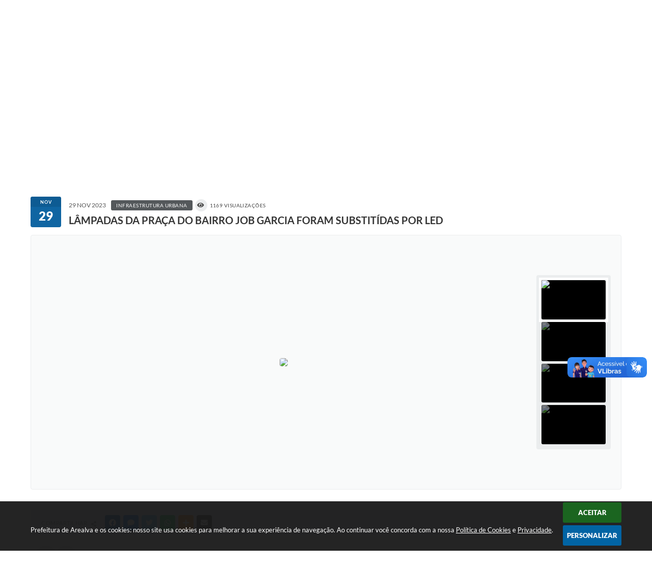

--- FILE ---
content_type: text/html; charset=utf-8
request_url: https://www.google.com/recaptcha/api2/anchor?ar=1&k=6Lcg5gwUAAAAAFTAwOeaiRgV05MYvrWdi1U8jIwI&co=aHR0cHM6Ly93d3cuYXJlYWx2YS5zcC5nb3YuYnI6NDQz&hl=en&v=PoyoqOPhxBO7pBk68S4YbpHZ&size=normal&anchor-ms=20000&execute-ms=30000&cb=bviqkc8a3s2k
body_size: 49548
content:
<!DOCTYPE HTML><html dir="ltr" lang="en"><head><meta http-equiv="Content-Type" content="text/html; charset=UTF-8">
<meta http-equiv="X-UA-Compatible" content="IE=edge">
<title>reCAPTCHA</title>
<style type="text/css">
/* cyrillic-ext */
@font-face {
  font-family: 'Roboto';
  font-style: normal;
  font-weight: 400;
  font-stretch: 100%;
  src: url(//fonts.gstatic.com/s/roboto/v48/KFO7CnqEu92Fr1ME7kSn66aGLdTylUAMa3GUBHMdazTgWw.woff2) format('woff2');
  unicode-range: U+0460-052F, U+1C80-1C8A, U+20B4, U+2DE0-2DFF, U+A640-A69F, U+FE2E-FE2F;
}
/* cyrillic */
@font-face {
  font-family: 'Roboto';
  font-style: normal;
  font-weight: 400;
  font-stretch: 100%;
  src: url(//fonts.gstatic.com/s/roboto/v48/KFO7CnqEu92Fr1ME7kSn66aGLdTylUAMa3iUBHMdazTgWw.woff2) format('woff2');
  unicode-range: U+0301, U+0400-045F, U+0490-0491, U+04B0-04B1, U+2116;
}
/* greek-ext */
@font-face {
  font-family: 'Roboto';
  font-style: normal;
  font-weight: 400;
  font-stretch: 100%;
  src: url(//fonts.gstatic.com/s/roboto/v48/KFO7CnqEu92Fr1ME7kSn66aGLdTylUAMa3CUBHMdazTgWw.woff2) format('woff2');
  unicode-range: U+1F00-1FFF;
}
/* greek */
@font-face {
  font-family: 'Roboto';
  font-style: normal;
  font-weight: 400;
  font-stretch: 100%;
  src: url(//fonts.gstatic.com/s/roboto/v48/KFO7CnqEu92Fr1ME7kSn66aGLdTylUAMa3-UBHMdazTgWw.woff2) format('woff2');
  unicode-range: U+0370-0377, U+037A-037F, U+0384-038A, U+038C, U+038E-03A1, U+03A3-03FF;
}
/* math */
@font-face {
  font-family: 'Roboto';
  font-style: normal;
  font-weight: 400;
  font-stretch: 100%;
  src: url(//fonts.gstatic.com/s/roboto/v48/KFO7CnqEu92Fr1ME7kSn66aGLdTylUAMawCUBHMdazTgWw.woff2) format('woff2');
  unicode-range: U+0302-0303, U+0305, U+0307-0308, U+0310, U+0312, U+0315, U+031A, U+0326-0327, U+032C, U+032F-0330, U+0332-0333, U+0338, U+033A, U+0346, U+034D, U+0391-03A1, U+03A3-03A9, U+03B1-03C9, U+03D1, U+03D5-03D6, U+03F0-03F1, U+03F4-03F5, U+2016-2017, U+2034-2038, U+203C, U+2040, U+2043, U+2047, U+2050, U+2057, U+205F, U+2070-2071, U+2074-208E, U+2090-209C, U+20D0-20DC, U+20E1, U+20E5-20EF, U+2100-2112, U+2114-2115, U+2117-2121, U+2123-214F, U+2190, U+2192, U+2194-21AE, U+21B0-21E5, U+21F1-21F2, U+21F4-2211, U+2213-2214, U+2216-22FF, U+2308-230B, U+2310, U+2319, U+231C-2321, U+2336-237A, U+237C, U+2395, U+239B-23B7, U+23D0, U+23DC-23E1, U+2474-2475, U+25AF, U+25B3, U+25B7, U+25BD, U+25C1, U+25CA, U+25CC, U+25FB, U+266D-266F, U+27C0-27FF, U+2900-2AFF, U+2B0E-2B11, U+2B30-2B4C, U+2BFE, U+3030, U+FF5B, U+FF5D, U+1D400-1D7FF, U+1EE00-1EEFF;
}
/* symbols */
@font-face {
  font-family: 'Roboto';
  font-style: normal;
  font-weight: 400;
  font-stretch: 100%;
  src: url(//fonts.gstatic.com/s/roboto/v48/KFO7CnqEu92Fr1ME7kSn66aGLdTylUAMaxKUBHMdazTgWw.woff2) format('woff2');
  unicode-range: U+0001-000C, U+000E-001F, U+007F-009F, U+20DD-20E0, U+20E2-20E4, U+2150-218F, U+2190, U+2192, U+2194-2199, U+21AF, U+21E6-21F0, U+21F3, U+2218-2219, U+2299, U+22C4-22C6, U+2300-243F, U+2440-244A, U+2460-24FF, U+25A0-27BF, U+2800-28FF, U+2921-2922, U+2981, U+29BF, U+29EB, U+2B00-2BFF, U+4DC0-4DFF, U+FFF9-FFFB, U+10140-1018E, U+10190-1019C, U+101A0, U+101D0-101FD, U+102E0-102FB, U+10E60-10E7E, U+1D2C0-1D2D3, U+1D2E0-1D37F, U+1F000-1F0FF, U+1F100-1F1AD, U+1F1E6-1F1FF, U+1F30D-1F30F, U+1F315, U+1F31C, U+1F31E, U+1F320-1F32C, U+1F336, U+1F378, U+1F37D, U+1F382, U+1F393-1F39F, U+1F3A7-1F3A8, U+1F3AC-1F3AF, U+1F3C2, U+1F3C4-1F3C6, U+1F3CA-1F3CE, U+1F3D4-1F3E0, U+1F3ED, U+1F3F1-1F3F3, U+1F3F5-1F3F7, U+1F408, U+1F415, U+1F41F, U+1F426, U+1F43F, U+1F441-1F442, U+1F444, U+1F446-1F449, U+1F44C-1F44E, U+1F453, U+1F46A, U+1F47D, U+1F4A3, U+1F4B0, U+1F4B3, U+1F4B9, U+1F4BB, U+1F4BF, U+1F4C8-1F4CB, U+1F4D6, U+1F4DA, U+1F4DF, U+1F4E3-1F4E6, U+1F4EA-1F4ED, U+1F4F7, U+1F4F9-1F4FB, U+1F4FD-1F4FE, U+1F503, U+1F507-1F50B, U+1F50D, U+1F512-1F513, U+1F53E-1F54A, U+1F54F-1F5FA, U+1F610, U+1F650-1F67F, U+1F687, U+1F68D, U+1F691, U+1F694, U+1F698, U+1F6AD, U+1F6B2, U+1F6B9-1F6BA, U+1F6BC, U+1F6C6-1F6CF, U+1F6D3-1F6D7, U+1F6E0-1F6EA, U+1F6F0-1F6F3, U+1F6F7-1F6FC, U+1F700-1F7FF, U+1F800-1F80B, U+1F810-1F847, U+1F850-1F859, U+1F860-1F887, U+1F890-1F8AD, U+1F8B0-1F8BB, U+1F8C0-1F8C1, U+1F900-1F90B, U+1F93B, U+1F946, U+1F984, U+1F996, U+1F9E9, U+1FA00-1FA6F, U+1FA70-1FA7C, U+1FA80-1FA89, U+1FA8F-1FAC6, U+1FACE-1FADC, U+1FADF-1FAE9, U+1FAF0-1FAF8, U+1FB00-1FBFF;
}
/* vietnamese */
@font-face {
  font-family: 'Roboto';
  font-style: normal;
  font-weight: 400;
  font-stretch: 100%;
  src: url(//fonts.gstatic.com/s/roboto/v48/KFO7CnqEu92Fr1ME7kSn66aGLdTylUAMa3OUBHMdazTgWw.woff2) format('woff2');
  unicode-range: U+0102-0103, U+0110-0111, U+0128-0129, U+0168-0169, U+01A0-01A1, U+01AF-01B0, U+0300-0301, U+0303-0304, U+0308-0309, U+0323, U+0329, U+1EA0-1EF9, U+20AB;
}
/* latin-ext */
@font-face {
  font-family: 'Roboto';
  font-style: normal;
  font-weight: 400;
  font-stretch: 100%;
  src: url(//fonts.gstatic.com/s/roboto/v48/KFO7CnqEu92Fr1ME7kSn66aGLdTylUAMa3KUBHMdazTgWw.woff2) format('woff2');
  unicode-range: U+0100-02BA, U+02BD-02C5, U+02C7-02CC, U+02CE-02D7, U+02DD-02FF, U+0304, U+0308, U+0329, U+1D00-1DBF, U+1E00-1E9F, U+1EF2-1EFF, U+2020, U+20A0-20AB, U+20AD-20C0, U+2113, U+2C60-2C7F, U+A720-A7FF;
}
/* latin */
@font-face {
  font-family: 'Roboto';
  font-style: normal;
  font-weight: 400;
  font-stretch: 100%;
  src: url(//fonts.gstatic.com/s/roboto/v48/KFO7CnqEu92Fr1ME7kSn66aGLdTylUAMa3yUBHMdazQ.woff2) format('woff2');
  unicode-range: U+0000-00FF, U+0131, U+0152-0153, U+02BB-02BC, U+02C6, U+02DA, U+02DC, U+0304, U+0308, U+0329, U+2000-206F, U+20AC, U+2122, U+2191, U+2193, U+2212, U+2215, U+FEFF, U+FFFD;
}
/* cyrillic-ext */
@font-face {
  font-family: 'Roboto';
  font-style: normal;
  font-weight: 500;
  font-stretch: 100%;
  src: url(//fonts.gstatic.com/s/roboto/v48/KFO7CnqEu92Fr1ME7kSn66aGLdTylUAMa3GUBHMdazTgWw.woff2) format('woff2');
  unicode-range: U+0460-052F, U+1C80-1C8A, U+20B4, U+2DE0-2DFF, U+A640-A69F, U+FE2E-FE2F;
}
/* cyrillic */
@font-face {
  font-family: 'Roboto';
  font-style: normal;
  font-weight: 500;
  font-stretch: 100%;
  src: url(//fonts.gstatic.com/s/roboto/v48/KFO7CnqEu92Fr1ME7kSn66aGLdTylUAMa3iUBHMdazTgWw.woff2) format('woff2');
  unicode-range: U+0301, U+0400-045F, U+0490-0491, U+04B0-04B1, U+2116;
}
/* greek-ext */
@font-face {
  font-family: 'Roboto';
  font-style: normal;
  font-weight: 500;
  font-stretch: 100%;
  src: url(//fonts.gstatic.com/s/roboto/v48/KFO7CnqEu92Fr1ME7kSn66aGLdTylUAMa3CUBHMdazTgWw.woff2) format('woff2');
  unicode-range: U+1F00-1FFF;
}
/* greek */
@font-face {
  font-family: 'Roboto';
  font-style: normal;
  font-weight: 500;
  font-stretch: 100%;
  src: url(//fonts.gstatic.com/s/roboto/v48/KFO7CnqEu92Fr1ME7kSn66aGLdTylUAMa3-UBHMdazTgWw.woff2) format('woff2');
  unicode-range: U+0370-0377, U+037A-037F, U+0384-038A, U+038C, U+038E-03A1, U+03A3-03FF;
}
/* math */
@font-face {
  font-family: 'Roboto';
  font-style: normal;
  font-weight: 500;
  font-stretch: 100%;
  src: url(//fonts.gstatic.com/s/roboto/v48/KFO7CnqEu92Fr1ME7kSn66aGLdTylUAMawCUBHMdazTgWw.woff2) format('woff2');
  unicode-range: U+0302-0303, U+0305, U+0307-0308, U+0310, U+0312, U+0315, U+031A, U+0326-0327, U+032C, U+032F-0330, U+0332-0333, U+0338, U+033A, U+0346, U+034D, U+0391-03A1, U+03A3-03A9, U+03B1-03C9, U+03D1, U+03D5-03D6, U+03F0-03F1, U+03F4-03F5, U+2016-2017, U+2034-2038, U+203C, U+2040, U+2043, U+2047, U+2050, U+2057, U+205F, U+2070-2071, U+2074-208E, U+2090-209C, U+20D0-20DC, U+20E1, U+20E5-20EF, U+2100-2112, U+2114-2115, U+2117-2121, U+2123-214F, U+2190, U+2192, U+2194-21AE, U+21B0-21E5, U+21F1-21F2, U+21F4-2211, U+2213-2214, U+2216-22FF, U+2308-230B, U+2310, U+2319, U+231C-2321, U+2336-237A, U+237C, U+2395, U+239B-23B7, U+23D0, U+23DC-23E1, U+2474-2475, U+25AF, U+25B3, U+25B7, U+25BD, U+25C1, U+25CA, U+25CC, U+25FB, U+266D-266F, U+27C0-27FF, U+2900-2AFF, U+2B0E-2B11, U+2B30-2B4C, U+2BFE, U+3030, U+FF5B, U+FF5D, U+1D400-1D7FF, U+1EE00-1EEFF;
}
/* symbols */
@font-face {
  font-family: 'Roboto';
  font-style: normal;
  font-weight: 500;
  font-stretch: 100%;
  src: url(//fonts.gstatic.com/s/roboto/v48/KFO7CnqEu92Fr1ME7kSn66aGLdTylUAMaxKUBHMdazTgWw.woff2) format('woff2');
  unicode-range: U+0001-000C, U+000E-001F, U+007F-009F, U+20DD-20E0, U+20E2-20E4, U+2150-218F, U+2190, U+2192, U+2194-2199, U+21AF, U+21E6-21F0, U+21F3, U+2218-2219, U+2299, U+22C4-22C6, U+2300-243F, U+2440-244A, U+2460-24FF, U+25A0-27BF, U+2800-28FF, U+2921-2922, U+2981, U+29BF, U+29EB, U+2B00-2BFF, U+4DC0-4DFF, U+FFF9-FFFB, U+10140-1018E, U+10190-1019C, U+101A0, U+101D0-101FD, U+102E0-102FB, U+10E60-10E7E, U+1D2C0-1D2D3, U+1D2E0-1D37F, U+1F000-1F0FF, U+1F100-1F1AD, U+1F1E6-1F1FF, U+1F30D-1F30F, U+1F315, U+1F31C, U+1F31E, U+1F320-1F32C, U+1F336, U+1F378, U+1F37D, U+1F382, U+1F393-1F39F, U+1F3A7-1F3A8, U+1F3AC-1F3AF, U+1F3C2, U+1F3C4-1F3C6, U+1F3CA-1F3CE, U+1F3D4-1F3E0, U+1F3ED, U+1F3F1-1F3F3, U+1F3F5-1F3F7, U+1F408, U+1F415, U+1F41F, U+1F426, U+1F43F, U+1F441-1F442, U+1F444, U+1F446-1F449, U+1F44C-1F44E, U+1F453, U+1F46A, U+1F47D, U+1F4A3, U+1F4B0, U+1F4B3, U+1F4B9, U+1F4BB, U+1F4BF, U+1F4C8-1F4CB, U+1F4D6, U+1F4DA, U+1F4DF, U+1F4E3-1F4E6, U+1F4EA-1F4ED, U+1F4F7, U+1F4F9-1F4FB, U+1F4FD-1F4FE, U+1F503, U+1F507-1F50B, U+1F50D, U+1F512-1F513, U+1F53E-1F54A, U+1F54F-1F5FA, U+1F610, U+1F650-1F67F, U+1F687, U+1F68D, U+1F691, U+1F694, U+1F698, U+1F6AD, U+1F6B2, U+1F6B9-1F6BA, U+1F6BC, U+1F6C6-1F6CF, U+1F6D3-1F6D7, U+1F6E0-1F6EA, U+1F6F0-1F6F3, U+1F6F7-1F6FC, U+1F700-1F7FF, U+1F800-1F80B, U+1F810-1F847, U+1F850-1F859, U+1F860-1F887, U+1F890-1F8AD, U+1F8B0-1F8BB, U+1F8C0-1F8C1, U+1F900-1F90B, U+1F93B, U+1F946, U+1F984, U+1F996, U+1F9E9, U+1FA00-1FA6F, U+1FA70-1FA7C, U+1FA80-1FA89, U+1FA8F-1FAC6, U+1FACE-1FADC, U+1FADF-1FAE9, U+1FAF0-1FAF8, U+1FB00-1FBFF;
}
/* vietnamese */
@font-face {
  font-family: 'Roboto';
  font-style: normal;
  font-weight: 500;
  font-stretch: 100%;
  src: url(//fonts.gstatic.com/s/roboto/v48/KFO7CnqEu92Fr1ME7kSn66aGLdTylUAMa3OUBHMdazTgWw.woff2) format('woff2');
  unicode-range: U+0102-0103, U+0110-0111, U+0128-0129, U+0168-0169, U+01A0-01A1, U+01AF-01B0, U+0300-0301, U+0303-0304, U+0308-0309, U+0323, U+0329, U+1EA0-1EF9, U+20AB;
}
/* latin-ext */
@font-face {
  font-family: 'Roboto';
  font-style: normal;
  font-weight: 500;
  font-stretch: 100%;
  src: url(//fonts.gstatic.com/s/roboto/v48/KFO7CnqEu92Fr1ME7kSn66aGLdTylUAMa3KUBHMdazTgWw.woff2) format('woff2');
  unicode-range: U+0100-02BA, U+02BD-02C5, U+02C7-02CC, U+02CE-02D7, U+02DD-02FF, U+0304, U+0308, U+0329, U+1D00-1DBF, U+1E00-1E9F, U+1EF2-1EFF, U+2020, U+20A0-20AB, U+20AD-20C0, U+2113, U+2C60-2C7F, U+A720-A7FF;
}
/* latin */
@font-face {
  font-family: 'Roboto';
  font-style: normal;
  font-weight: 500;
  font-stretch: 100%;
  src: url(//fonts.gstatic.com/s/roboto/v48/KFO7CnqEu92Fr1ME7kSn66aGLdTylUAMa3yUBHMdazQ.woff2) format('woff2');
  unicode-range: U+0000-00FF, U+0131, U+0152-0153, U+02BB-02BC, U+02C6, U+02DA, U+02DC, U+0304, U+0308, U+0329, U+2000-206F, U+20AC, U+2122, U+2191, U+2193, U+2212, U+2215, U+FEFF, U+FFFD;
}
/* cyrillic-ext */
@font-face {
  font-family: 'Roboto';
  font-style: normal;
  font-weight: 900;
  font-stretch: 100%;
  src: url(//fonts.gstatic.com/s/roboto/v48/KFO7CnqEu92Fr1ME7kSn66aGLdTylUAMa3GUBHMdazTgWw.woff2) format('woff2');
  unicode-range: U+0460-052F, U+1C80-1C8A, U+20B4, U+2DE0-2DFF, U+A640-A69F, U+FE2E-FE2F;
}
/* cyrillic */
@font-face {
  font-family: 'Roboto';
  font-style: normal;
  font-weight: 900;
  font-stretch: 100%;
  src: url(//fonts.gstatic.com/s/roboto/v48/KFO7CnqEu92Fr1ME7kSn66aGLdTylUAMa3iUBHMdazTgWw.woff2) format('woff2');
  unicode-range: U+0301, U+0400-045F, U+0490-0491, U+04B0-04B1, U+2116;
}
/* greek-ext */
@font-face {
  font-family: 'Roboto';
  font-style: normal;
  font-weight: 900;
  font-stretch: 100%;
  src: url(//fonts.gstatic.com/s/roboto/v48/KFO7CnqEu92Fr1ME7kSn66aGLdTylUAMa3CUBHMdazTgWw.woff2) format('woff2');
  unicode-range: U+1F00-1FFF;
}
/* greek */
@font-face {
  font-family: 'Roboto';
  font-style: normal;
  font-weight: 900;
  font-stretch: 100%;
  src: url(//fonts.gstatic.com/s/roboto/v48/KFO7CnqEu92Fr1ME7kSn66aGLdTylUAMa3-UBHMdazTgWw.woff2) format('woff2');
  unicode-range: U+0370-0377, U+037A-037F, U+0384-038A, U+038C, U+038E-03A1, U+03A3-03FF;
}
/* math */
@font-face {
  font-family: 'Roboto';
  font-style: normal;
  font-weight: 900;
  font-stretch: 100%;
  src: url(//fonts.gstatic.com/s/roboto/v48/KFO7CnqEu92Fr1ME7kSn66aGLdTylUAMawCUBHMdazTgWw.woff2) format('woff2');
  unicode-range: U+0302-0303, U+0305, U+0307-0308, U+0310, U+0312, U+0315, U+031A, U+0326-0327, U+032C, U+032F-0330, U+0332-0333, U+0338, U+033A, U+0346, U+034D, U+0391-03A1, U+03A3-03A9, U+03B1-03C9, U+03D1, U+03D5-03D6, U+03F0-03F1, U+03F4-03F5, U+2016-2017, U+2034-2038, U+203C, U+2040, U+2043, U+2047, U+2050, U+2057, U+205F, U+2070-2071, U+2074-208E, U+2090-209C, U+20D0-20DC, U+20E1, U+20E5-20EF, U+2100-2112, U+2114-2115, U+2117-2121, U+2123-214F, U+2190, U+2192, U+2194-21AE, U+21B0-21E5, U+21F1-21F2, U+21F4-2211, U+2213-2214, U+2216-22FF, U+2308-230B, U+2310, U+2319, U+231C-2321, U+2336-237A, U+237C, U+2395, U+239B-23B7, U+23D0, U+23DC-23E1, U+2474-2475, U+25AF, U+25B3, U+25B7, U+25BD, U+25C1, U+25CA, U+25CC, U+25FB, U+266D-266F, U+27C0-27FF, U+2900-2AFF, U+2B0E-2B11, U+2B30-2B4C, U+2BFE, U+3030, U+FF5B, U+FF5D, U+1D400-1D7FF, U+1EE00-1EEFF;
}
/* symbols */
@font-face {
  font-family: 'Roboto';
  font-style: normal;
  font-weight: 900;
  font-stretch: 100%;
  src: url(//fonts.gstatic.com/s/roboto/v48/KFO7CnqEu92Fr1ME7kSn66aGLdTylUAMaxKUBHMdazTgWw.woff2) format('woff2');
  unicode-range: U+0001-000C, U+000E-001F, U+007F-009F, U+20DD-20E0, U+20E2-20E4, U+2150-218F, U+2190, U+2192, U+2194-2199, U+21AF, U+21E6-21F0, U+21F3, U+2218-2219, U+2299, U+22C4-22C6, U+2300-243F, U+2440-244A, U+2460-24FF, U+25A0-27BF, U+2800-28FF, U+2921-2922, U+2981, U+29BF, U+29EB, U+2B00-2BFF, U+4DC0-4DFF, U+FFF9-FFFB, U+10140-1018E, U+10190-1019C, U+101A0, U+101D0-101FD, U+102E0-102FB, U+10E60-10E7E, U+1D2C0-1D2D3, U+1D2E0-1D37F, U+1F000-1F0FF, U+1F100-1F1AD, U+1F1E6-1F1FF, U+1F30D-1F30F, U+1F315, U+1F31C, U+1F31E, U+1F320-1F32C, U+1F336, U+1F378, U+1F37D, U+1F382, U+1F393-1F39F, U+1F3A7-1F3A8, U+1F3AC-1F3AF, U+1F3C2, U+1F3C4-1F3C6, U+1F3CA-1F3CE, U+1F3D4-1F3E0, U+1F3ED, U+1F3F1-1F3F3, U+1F3F5-1F3F7, U+1F408, U+1F415, U+1F41F, U+1F426, U+1F43F, U+1F441-1F442, U+1F444, U+1F446-1F449, U+1F44C-1F44E, U+1F453, U+1F46A, U+1F47D, U+1F4A3, U+1F4B0, U+1F4B3, U+1F4B9, U+1F4BB, U+1F4BF, U+1F4C8-1F4CB, U+1F4D6, U+1F4DA, U+1F4DF, U+1F4E3-1F4E6, U+1F4EA-1F4ED, U+1F4F7, U+1F4F9-1F4FB, U+1F4FD-1F4FE, U+1F503, U+1F507-1F50B, U+1F50D, U+1F512-1F513, U+1F53E-1F54A, U+1F54F-1F5FA, U+1F610, U+1F650-1F67F, U+1F687, U+1F68D, U+1F691, U+1F694, U+1F698, U+1F6AD, U+1F6B2, U+1F6B9-1F6BA, U+1F6BC, U+1F6C6-1F6CF, U+1F6D3-1F6D7, U+1F6E0-1F6EA, U+1F6F0-1F6F3, U+1F6F7-1F6FC, U+1F700-1F7FF, U+1F800-1F80B, U+1F810-1F847, U+1F850-1F859, U+1F860-1F887, U+1F890-1F8AD, U+1F8B0-1F8BB, U+1F8C0-1F8C1, U+1F900-1F90B, U+1F93B, U+1F946, U+1F984, U+1F996, U+1F9E9, U+1FA00-1FA6F, U+1FA70-1FA7C, U+1FA80-1FA89, U+1FA8F-1FAC6, U+1FACE-1FADC, U+1FADF-1FAE9, U+1FAF0-1FAF8, U+1FB00-1FBFF;
}
/* vietnamese */
@font-face {
  font-family: 'Roboto';
  font-style: normal;
  font-weight: 900;
  font-stretch: 100%;
  src: url(//fonts.gstatic.com/s/roboto/v48/KFO7CnqEu92Fr1ME7kSn66aGLdTylUAMa3OUBHMdazTgWw.woff2) format('woff2');
  unicode-range: U+0102-0103, U+0110-0111, U+0128-0129, U+0168-0169, U+01A0-01A1, U+01AF-01B0, U+0300-0301, U+0303-0304, U+0308-0309, U+0323, U+0329, U+1EA0-1EF9, U+20AB;
}
/* latin-ext */
@font-face {
  font-family: 'Roboto';
  font-style: normal;
  font-weight: 900;
  font-stretch: 100%;
  src: url(//fonts.gstatic.com/s/roboto/v48/KFO7CnqEu92Fr1ME7kSn66aGLdTylUAMa3KUBHMdazTgWw.woff2) format('woff2');
  unicode-range: U+0100-02BA, U+02BD-02C5, U+02C7-02CC, U+02CE-02D7, U+02DD-02FF, U+0304, U+0308, U+0329, U+1D00-1DBF, U+1E00-1E9F, U+1EF2-1EFF, U+2020, U+20A0-20AB, U+20AD-20C0, U+2113, U+2C60-2C7F, U+A720-A7FF;
}
/* latin */
@font-face {
  font-family: 'Roboto';
  font-style: normal;
  font-weight: 900;
  font-stretch: 100%;
  src: url(//fonts.gstatic.com/s/roboto/v48/KFO7CnqEu92Fr1ME7kSn66aGLdTylUAMa3yUBHMdazQ.woff2) format('woff2');
  unicode-range: U+0000-00FF, U+0131, U+0152-0153, U+02BB-02BC, U+02C6, U+02DA, U+02DC, U+0304, U+0308, U+0329, U+2000-206F, U+20AC, U+2122, U+2191, U+2193, U+2212, U+2215, U+FEFF, U+FFFD;
}

</style>
<link rel="stylesheet" type="text/css" href="https://www.gstatic.com/recaptcha/releases/PoyoqOPhxBO7pBk68S4YbpHZ/styles__ltr.css">
<script nonce="FDQBGBNWnhMKZeUpMqYn2w" type="text/javascript">window['__recaptcha_api'] = 'https://www.google.com/recaptcha/api2/';</script>
<script type="text/javascript" src="https://www.gstatic.com/recaptcha/releases/PoyoqOPhxBO7pBk68S4YbpHZ/recaptcha__en.js" nonce="FDQBGBNWnhMKZeUpMqYn2w">
      
    </script></head>
<body><div id="rc-anchor-alert" class="rc-anchor-alert"></div>
<input type="hidden" id="recaptcha-token" value="[base64]">
<script type="text/javascript" nonce="FDQBGBNWnhMKZeUpMqYn2w">
      recaptcha.anchor.Main.init("[\x22ainput\x22,[\x22bgdata\x22,\x22\x22,\[base64]/[base64]/MjU1Ong/[base64]/[base64]/[base64]/[base64]/[base64]/[base64]/[base64]/[base64]/[base64]/[base64]/[base64]/[base64]/[base64]/[base64]/[base64]\\u003d\x22,\[base64]\\u003d\\u003d\x22,\x22G8KUw5twCcKBEcOdPDwrw7DDtsKLw6LDhXLDog/DmlZ1w7Bewpdjwr7CgQ9QwoPClhkhGcKVwrVAwovCpcKnw6gswoISI8KyUG7DrnBZAsKuMjMewoLCv8OvRcOCL3IKw41GaMKhEMKGw6RVw77CtsOWXjsAw6cywo3CvADCqMOQaMOpIinDs8O1wr56w7sSw6DDlnrDjm5kw4YXIgrDjzc/HsOYwrrDmVYBw73CrcOnXkwUw5HCrcOww7rDgMOaXBB8wo8Hwo7CqyIxfgXDgxPCgsOwwrbCvCZFPcKNJcO2wpjDg3nCpELCqcKhMEgLw7hYC2PDvMOlSsOtw4jDl1LCtsKYw4Y8T3tOw5zCjcOCwo0jw5XDhmXDmCfDp3kpw6bDosKAw4/[base64]/[base64]/[base64]/DgMOKwqDCtcK7wrJnwonDtRwOanjDiB3CtE4uXUTDvCo5wp3CuwI0N8O7D1phZsKPwqXDosOew6LDslEvT8KbC8KoM8OWw7cxIcKtEMKnwqrDsW7Ct8OcwrZywofCpR0nFnTCqcOrwpl0PXc/w5RMw5k7QsKbw5rCgWopw5YGPinDnsK+w7x2w7fDgsKXfsKxWyZiPjtwYMOUwp/Ch8K4UQBsw4I1w47DoMOgw5Ezw7jDvSM+w4HCjjvCnUXChMKYwrkEwoXCh8Ofwr88w7/Dj8OJw5HDs8OqQ8OWE3rDvWgrwp/ClcKiwo98wrDDp8O1w6IpIwTDv8O8w68JwrdwwrTCmBNHw68wwo7DmWRJwoZUDE/ChsKEw7gKL3wrwpfClMO0G1BJPMKPw4UHw4JmcRJVS8OPwrcJH2p+TRcwwqNQVcOSw7xcwq4Iw4PCsMKgw6prMsKddHLDv8O/w73CqMKDw5V/FcO5ZMOBw5rCkj9+G8KEw4nDtMKdwpc9wqbDhS8ZRMK/[base64]/CjsOML8KrwpZnwoXDsMKMMEnDpWBYw53ClmdefcKRfXFbw5bCucOdw7rDqcKFEV/CtzsABcOCIsKTc8O7w48zMwXDiMOkw4zDv8OKwrDCvcK0w4FeP8KjwovDsMOaXDrClsKMf8Opw4dTwqLCl8KRwoR3AcOBXcO4w6ZVwqjCrMKWT1DDh8KQw5XDiU4HwqcxZsKZwoFsa3vDrMK8IGp/w5LCkXRowp7DqVXCiAvClBfCs2NrwpfDk8K0wqfDpcO3wo0Wb8OWPcOrQcKXPnTCrcKbLjtPw5HDs1xPwpxMCRcKIkImw7zClcOawpnDtMKzwo5Pw5oQPWE/wptgdh3CicOgwojDg8Kew5zDjwbDt3ENw5/CucOYOsOLYRXDklTDgxLCo8KKGBsPETDCmWrDr8KlwoFoSSNvw6fDgyEcX1jCqSDDpg0IUSfCisK+V8OUSA8VwotqD8KswqU1TSINY8OrwpDCh8OOFxZ2w6HDpsKlFQAIccOLVsOJNQfCvm8wwrHDhsKCwogDP1XDlcKPLcOTBlTConrCgMK/Zw9DJB3CocKWwpcrwp0pMsKMUMKOwrXCksOwP3xJwrhtLMONH8Kvw7jCpWdmCMKywp10LAYPL8Okw4HCgkzDk8OIw7/DiMKww7/CpcKHc8KVWAMSeEXDu8KEw78PbsO8w4vCi2/Cv8O8w4DCqMKqw6TDrcKbw4fCssKlwqg8w6swwrPCmsKtJEnDmsK5dgB8w49VC2cMwqfDpGjCihfDusKnw7RuXV7DtXFzw5/Dq0zDmcOxZ8KFTMO1ejDCgcK+el/DvH07YcKyVcOWw50xw6lQGBdVwqljw4kXRcOAAcKHwqJcLMOfw67CisKBDyVww65Pw63DhhBVw7/[base64]/TsKME8K8wqMew4TDrVQNw7JRBDUew4fDkcO3wq7CpUR+V8Ohw4HCrcKWccOJMMOuVxYow5Zzw7TCtsK/w4bCmMO+BcOmwr1uwoA2acOQwrbCrgZgTMOQOsOowrtdJ13DqGjDimHDpk/DqMKWw5Rww4XDvMOUw4t5KjnCmRzDtzV9w7Q0KDvCg1fCuMKgwpRTAFQJw4DCqcKlw6HCncKHHA0Xw4otwqNDHiN0XMKESjbDjsOww6/ClcKpwrDDrMOnwpjClTXCtMOsNCDChQwOPA1Xw7zClMOwDsObHcKFPjzDi8Kqw7RSTcKaKjhGV8KzEsK/cADDmkvDosOAw5HCncOKaMOFwozDkMKNw7bDh2Acw5AjwqE8E34KfCwDwpnDsGTCtlDCryDDgmzDi0nDsgvDs8Oww7ojEE/[base64]/w7DDjQ9pZsOeY8K/J8OAwoYBwozCviQiwrwkwrt/wqhrT3Yjw7A2cSxsKcKHE8KnD2cnwrzCt8Kyw43CtRg3KsKTRWXCscKHCMKjfg7Ck8OYwoFLH8OufcKxw6AKfsOWV8Kdw6Qxw41vwq/Dj8O6wrDCnzHDkcKLwoJvYMKVesKcI8K9b3rCn8O0VhMKWE0Dw6lFwpbDgsOiwqg3w6zCuigiw5XChcO+woPClMKDwoDCgsOzN8KeLsOua1gwSsKANsKZC8KAw4Iuwq9OdRswfcK4w5E1N8OGw4/DvMOIw4EOFA3ClcOzL8OGwqTDiEfDlGoLwpMKwodtwrJjGMOtR8Kaw5I/RUfDg2TCunrCt8OPeRo5ZR8ew7PDr2VCBcKFwoJWwpIYwp/DjGfDi8OqIcKqb8KFYcOww5Mhw4IhfHkEHF9/w5s0w4UYw7EbaR7Dk8KOcsOpw5pywq3CjMK3w4/CuGxGwojDncKiKsKAwpfCo8KXIXLCkhrDmMKbwqXDrMK2U8OPEirDrMO+wqXDhBHCs8OJHyjCn8KudEcYw68fw6jDk03CrWjDkcKqw4ceBlrDvV/[base64]/DtzDDmG/DjwjChcK0w6FwwrnClQFaLUPDlcO6IcK4w6p4KWTDkMKXSRwzw5B5L3oQSVxvw7TDocK+wq5ww5vCgMOhH8OWCcKWKDHCj8K2I8OeEcO8w5FjeH/Cq8O9RMOULMKpwpxcPDEkwpDDsVQNJMOSwqrDj8KewrJow7fCtC9/JRxzNcK4DsK3w4gzwrFdTMKzcldcwpvCvGfDqFvCisKCw7PCi8KmwpQbw5ZOTcOkwoDCscKtWCPCmy5Xw63DllpQw58La8KpdsKsAy81wpdPZcOMwojCvMKBNcOfKsK1wqlWb0HCjcKnIcKGAMKPP3g1woFIw6khQ8O6woHDscOSwqpmL8KYazUdw4wUw4/CknPDs8KBw69owrzDssKYN8KXKcKvRwp+wqAILQ3Ds8K1CkxDw5LDqMKIWsORGwnDvCvCvGA5ccKVXsOUecOjCsKJZcOOOcKiw7PCjA/DsWjDlsKRaEvCo0bDpsOuf8K+wrjDpsOZw7U+w5/CrWUARXrCrMK2w5TChh/[base64]/wodxwprDu8K5wpQQwqjCtsK8w49Sw7xewo3DisO8w5zCmxrDtxLCi8O0XRHCksKfKMOvwrLDuHzDgcKCwoh5c8Klw4k9C8OaacKHwrELfMK0w47CiMOpRi/Dq3nDv0FvwpgWUgh4DTTCqnXCm8OOWBEQwpdPw49xw67CuMOmw7FVW8Kfw7Aqw6dGwonDoznDnV/[base64]/DlMO+wrtJw6V6w6vCrHbDrsOnT8KIwoo8LsO1IMK6w7zDt0EbOcOBYxvCv0vDhSItTsOGw6bDsH0CScKDwr1sBcOFXjzCocKDBMKFZcOIMCzCjMOXFMOSG1IoQEvDgcKPesKJw45sK2Y1wpcDWcO6w7rDkcOIa8KhwrRONHPDgmLCsW1/EMKCFMOVw7rDjiTDmcKLDcOtXHrCs8OtKk0NVjnCiinCscOPw6rDryDDmkNvw5pzfgAQPHVATMKdwpnDlBHCvDvDl8O+w4c1woJXwrIlZ8KpRcO4w6RHKWEWbnLDmktfTsO7wowZwp/ClsO7csK1woDCgcKLwq/Cq8OpPMKhwptMTsOhwqXCvMOiwpDDj8O9w7sUIsKsVMOqw6bDpcKfwopBwr/DuMOTaRNmOz5Dw45TY3kfw5gaw6oyaV7CsMKJw7ZAwqFRXj7CtsOSawbCglguwrDCgMKpUXXDohwiwoTDl8KLw4DDmsKvwrsswoYOA3QHCMK8w5vDtxbCnU9kWzHDisOIesO6wpbDs8Ktwq7ChMOfw47CiyRXwpocI8KsVsO8w7/[base64]/F2kKKBUpJVfCrMKwQwcCMnDDoWHDkT3DqsOGIXtgKU0PQ8K4wprDnnZ7JBIYw7rCvcO8GsOcw6QsSsOnPBwxZEjCrsKOJDjDjxNgU8K6w5vCh8KrHMKmDMOUCS3CscODwpXDuG7DtUJBFsK4w6HDkcOww79Kw7w/wobCpWnDsGt4AMKXw5rCo8KAf0lnUMKJwrxjwrHDu0/CksKaT0IUw489wq5CRsKOSlwzXMO7F8OHw7LCnDtEwpZYwoXDo1gEwo4Hw6zDu8KVW8Ktw7PCu3R9w7p7bQwiw7fDicKnw7nDssK7Y0nCoEvCs8KAaiYaLnPDp8OEO8KccwJzJiYUF3HDmsO+BTklFlAmwqrCtn/DqcKDw5Qew6bCs3ZnwpEAw5cvUmzDhcK8UMOawpfCpMKOVcKwTcKuEk1+ew9NDXZ5wr7Cv07Cv1o1HiHCp8K6GWPDvMKBJkfCowc+bsKOUQfDrcKWwrnCtWwrYcKyR8Oiwp8PwovDscKfaztlw6XDoMOswqBwNj3CkMOzwo1zw4XCqMOvCMO2bxFQwr7Cm8OSw6x/woXCmWzDmBYSbsKpwqknRmM5FsOXWsONwrnDn8KGw7jDlMKKw6ZtwobDr8OQR8OzFsOkMSzCkMOEw75xwrcFw40EBynDoAfCgBgrGsKGOF7DvsKmEcOBTnjCkMOpDMOHewfCv8OAc13CrjvDrsK/NcKiFRnDosK0XDUOfntQZsOoAngSwrtOBsKFw6hfwo/DgH4Sw6vCgcKrw5/DqcKBJMKsbygeGxM1WwrDisOOPU0HNMKXdgTCoMKzw7/DpjUyw6HCj8OyZy4dwpAoM8KSJcKcfjLCg8KKwqJuS33CmcKUOMK6w54uwprDiRnCvUHCiANLw6QawqLDkcOBwo0aKCvCiMOCwo/CpRl1w73DgMKeAMKEw7vCvhzDl8O/wp/CrcK6wrvDqMOdwrHDq1jDnMOtw6dXaDpswrvCusONwrHDkAo5ZDjCqnZlT8KUc8K7w7DDlcO0wrR4wqVQFMO3divCjQTDq1rCpcKeO8Ozw7c/MMO7SsONwr3Cs8OGPcONWMKzw6XCoEUVUMK6dG7Cm0TDsnLCgWMsw48hB0nDs8Kgw5LDucK/AMOQAMKYRcKMfcO/OHhcw4QleE4rwqDCnMOKCjPDpcO5LcOjwq91wos3cMKKw6vDrsKANcKVKSPDkMKeDAxOeXvCoU8iw5YZwrvCt8KsPsOeWcOuwrwLwowrGQ1+DDnCvMOowqXDicO+RUh/V8KJPiBRw4xoMChmHcOvH8OROCfDtRvCoCg7wrjCpE3ClhnDqD0rw5wIN24eLcKJD8KOJSkEAjVaD8OuwqfDli3DiMOww47DjnbCmMK0wpIBHnjCu8KKL8KlbzZiw5dhwqzCmcKFwo/CjMK/[base64]/DvsOVQMOlw60swps3wo/[base64]/Ch8KBNkBewo19FS7CoBTDucKvw5gOw7lZw5bDqHjCs8OAwoTDgMOKVRsdw5DCpkTCm8OmWXfDmMKOZMOpwo7ChBnDjMOAM8OMZjzCnEwTw7HDtMK5XsOKwq/[base64]/Dk8Ohw55Uwq5TSW0uCsK8SiI+w7TCqMOeTjwTSXBBXcOLScO3QATCqwMUbcKYIMO5Rlo6wqbDncK/bMKKw6ZsKUbDoX0gaUzDg8O9w5jDjBvCkTzDuxnCgMOwLBJsWMK6SCRNwqoYwrvCj8OnPsKbLMO7JSVwwpHCo3FWNsKaw4DCh8K6KMKVwo/Ck8OZX3sLJcOeQ8OxwqfCoFHDiMKudHbCg8OkSBfDhcOpTRcdw4UYwocswr7DiQrCrcO9w59sJcOiP8OoHcONacOYRMKGRsK4BsKywqkYw5Y4woUFwq1bRMKOJUfCq8KvdSg7HkUvGMKTZMKoH8KKwpZKQWTCi3PCrADCg8Oow4Zma0bDscKDwprCpMOVwp/CicOewqRaBcKsYjIywr3DiMOOR1DDrUZjM8O1PzTCvMOMwpM6EcKNwptLw6bDlsO2ERsTw4fCoMKpIkwww5fDixzDt0DDqcOWO8OoJS8qw5zDowXDjzvDrAJNw6xQFcOXwrvDghdfwqhmwr8zbsOdwqECKQ/DiybDpcKYwpVTLMKJwpRYw6how7pSw7RQwrcpw6bCiMKLLXbClnBXw5s0wrPDj17Dj15ew4RZw6RRw60rw4TDi308T8OyY8Kpw6jCgsOrw7N7wrjDu8Oxwq7DoXkvwot2w6HDtn/CpUDDglTChm/CkMKow5XDscOSAVJcwrM/w7rDmBHDk8KEwqLCjwBeLQLCv8OieC4mGMK4OB1PwpzCuGLCncOcSXPCm8KmOsOyw6vCqcO7w6/DtcKawrDChGZpwokBDcKDw6IVw6p7wq/CminDrMOcbAbCjMOTMV7Dr8OTf15+EcOYZcKGwqPCgsOLw57DtUAQL3PCq8KEwoR9w5HDvknCuMKWw4fDuMOowqEYwqbDvMOQZS7DlEJwKzzDuApTw4xTHm7DujnCjcKAenvDkMObwpUFBThbI8O4C8KPw4/[base64]/w75UwqEiwrPDqsKjwoolYFzCo8Kqwrcgwp8AH8OifcKjw7vDrA85Q8OiGsOow5zDm8OAbANAw4/DnyzDiyrDlyN1BwkAOgfChcOSGBcBwqnCgU3Co0zCtMK4w4DDscKZa2DCigPDhw5VVGbClFPCmhzCh8OJFgrDnsKbw6fDvCFqw4tGwrDCvTfCnsKQOsOJw5PDmsOOw7vCqBdPwr/DpA9ew5jCs8OCwqjCo14owp/Cg3fChcKXJ8K+woPClHkewrpVa2TClcKiwrodw6g7CDZPw4DDkG1HwpJCwo/DkSYhFjxDw5VBwpHCqndLwqp9w6jDmG7Dt8OmEMO4w7nDmsKtRMOWw6hScMKkwqVKw7YZw5jDlsONLi0pwpHCtMOfwoNRw4LDsBTCjMOMBX/[base64]/woPDszLDtMKxwprCvMKtwoQVDCjDhcKbQ014NMKnwok2wqE3wpbCuFFAwpcfwojDsAY3DUwGKyPCsMO0RcOmcR5Tw6xKUsOLwokvY8KuwqNrw6XDjXsgWsKJD1RUYcOCSETCtG3ChcOHawnDhjR1wrdcchcFw6/[base64]/DvcK/IcONG8Opw7pnfMKfdMOqw6kiwoM+NUcVesOdUjDCisKmwr3DpcKPw6bDpMOrJMKxa8ONccO8D8OMwoBCwoPClS7Cg0Z2em7Cl8KIelnDmy8Ba2nDjXZbwpgRBMO9Zk3CozJnwr80wp/Cmx/DoMOpw7l5w6txw6gDfzzDosOJwoRiAUdTwpbCqDjCusOqC8OrfMOmwr3CjhYnEil/[base64]/[base64]/DsVBPHHQbfgDCrcOFw57DmsKlwprDu8OqdsKaWHkiw7TChWNJwroYesKVU1vCuMKwwrfCpcOSw53DvMOXNcKKAMOywprCiCnCp8KAw7pSfRZ0wqvDqMOxX8O/EsKvGMKBwpY+GUEfYBNNVQDDnjzDmnHCq8K+w6zCkmXCgsKLYMK1XcKuPQwaw6kwBmktwrY+wovCk8OmwrR7ZnbDmcOdw4jDjlXDusK2w7hHesKjwp5QPsKffxXCiVZ3w7JTFUTDmjvCvzzCnMOLIcK9J3jDj8OLwpLDshB6w7/[base64]/[base64]/Dp8Ocw5rDisO8w5DCmcO7wqvDombChmYZwqBPw4zDv8KQwrjDoMOywqDClw3DmMOtK0tpQwByw4/[base64]/CtznDkEDCgsK3woE+w4XDhMOaT8OSaMKQwqscwqE+MEvDrsO8wqfCh8KKETnDj8KNwp/DkRoaw4cgw7Maw79fUXVPw6bDtMKPUjtRw49TKWp0KsKBRsOTwrQuWUbDj8OEWlXCkmcyLcOSLkzCu8OiHMKTTDAgYlbDvMO9b1lCw7jCkjbCk8KjCQbDvsKjKFdkw6Vxwro1w5Yyw7ZHQ8OcL2bDscK/[base64]/DisOwTcK1BxsxIMOBFcKqNh3DrGfDqwhvZsKGw5nDt8KNwpDDkhTDk8O6w47DiG3CmztTw5kHw7IJwqNAw63Du8KKwpXDnsOzwp1/[base64]/[base64]/woPCtC3DvT/DicKRIsOUw59LUsKsAsK8aSrClsOrwo7Dlj4EwoXDscKvZxDDgcK5wobCrwHDssK6RVRvw69bd8KKwokyw4zCoSHDrhxDW8Oxwp1+YcK1PhXCjCBUwrTChcO5HMKlwpXCtmzDvMO/HDzCvifDkcOzTMKcRMO4w7LCvMKnBsK3w7TDg8KSwp7CpRPCt8K3KFNOF2vCrEt4w79Hwrkww4/[base64]/w5gNw7Mww7wFeUHCvk3CgAvCj8OzCEdGCDrCvk4pwrB+WQXCvMOmewMdFcKhw65rw63CtEDDtcKMw4p0w4DDvsOpwr9KNMOzwqhIw6vDv8O/[base64]/Dqi/ClcKGw7DDujzCp0/Dr2saIcOPccK5wpQEFXfDo8KeBMKCwpzCoiAgw5PDr8KscTJywr8iWcO3w5Bdw4jDownDuGvDsUTDjRliw5RBIDTCumvDg8Kyw69SKhfDn8KEeCgnwr/Dm8OVw6TDiwlFV8Ksw7dZw5JFYMO7KsO4GsKEwpw+acOLBMKBEMKmwoTCkcOMc0oNKWNVPFhxwrl+w6nDgsO0ZcOFTT3Dh8KVUkETR8ODLsOXw5/CpMK0ex9gw4PDrwHDmU/DvMOjwqDDmTxcw7cNASPCvU7Dg8KVwoB5MXEuHiHCmEDCiR3Dm8KNYMOww43Cqg0Ow4PCrMKjccOPE8O8w5MaHsODHngmLcOSwoZFJiJpJ8Oew55TEXZIw6XDoVIZw4LDkcK/FsOUU3nDu3okfmPDhkIDfsOtJMOgIsOmw5LCsMK9KHMHAcKtOhvDs8KDwrpNSlcGZMKwDS0vwq3DicKNSMKsXMKHwqbCncKkE8KUGMOHw5jDn8Oiw6lNwqLCuys0cyoGZ8K5XsK+SwPDjsOgw5V+AiIww5/[base64]/DmyrCgcKNaBBew5vDocO1UcOcFMO5wpTDsEzCtV0sUF3CgMOUwrnDu8KuD3TDksOAwqPCqUBudmvCscOpPsKZPC3Di8KNBMOpFnXDkcOGPsKMZS7DpMKgN8O9w60gw6t9wr/[base64]/Cg10bw7A2wq4SEMOTwoRZXsOFw4gBasKEw4kaPEwuGglgwqLCgxU5W1vCpl0UKsKlVyUsCEpxYhA/FsK3w5vCu8Kmw5N8w6MibcKkN8O8wqBdwrPDq8OCLQ4IMiDDjcOpw6l4SMKEwp/CqEphw4TDgjjCiMKDVcKQwr04XUZqB3hmwrVMJynDk8KsesOjasKDNcKhwrrDvsKbbXxCSRfCmsOkEkHCriTCnBYcw7UfHcOiwpVDwpvDrFMywqLDv8Kcw7VRe8Kiw5rCrVHDvsO+w5pON3cQw6HClcO3wp/DrhUpE00aLnHCj8K1wqHCq8O0w4wJwqFvw5zCssO/w5dub3nDr23Dkn5xcgjDnsK+H8OBDVQowqLDmERjfBLClMKGwpkGUcO/[base64]/Di8O6woDCpxnDlsOHw7tXAMKOVsOxbiLCkizCk8KSbhPDlMK6NcOJQGDDs8KLPjcrwo7DoMKNJsKBN07CmnzCi8OvwqjChV4XUi85wqsDwo8Qw77ChUDDrcKwwrnDswosOkAIwr9fVTl8U2/ClcKOF8OpP0trQyPDtsKhYHvDmcK6X3vDjsOEDcO2woslwp4EbRTCp8KHwovCvsOSw4fDscOjw67CucO/woHClMKUecOLaQXDuG/ClcKTfsOiwrddYShOJzTDuwokT2PCgzgjw6o9a2dbNMKawrfDi8OWwovCj3bDgn3ChEBeTMO9e8K2wqdvPWDCjFxRw4BWwonCrTkxwpjCijPDiVQqbwnDhTPDuTl+w74PbcKgM8KCOGjDrMOQwq/[base64]/CoiBKHsOUUsK2SDzDpXhlHsKvw7EKSMOtwpl8esK3w7fClmYiAXN5Q3hfF8KbwrfCvcK8GMOvw49qwpnDvwrCnRMOw7PChEXDjcKAwo4Qw7LDp2vCqRFpwoUhw5PDrgwlwoY5w5/DjUzClQdNK250YgpSwozCp8O7L8KTfBITQ8OBwp3CmMOmwrTCtsO7wqIPOzvDoWQJwpomFsObw5vDp3DDhsKBw4slw6PCqsKoVjHCtcO4w6/DimoAGjbCgsOlw6EkWUFmMsOJw4vCkcONDXUYwpnCisONwrbCnsKqwoIhJsO2S8Oww5kiw63DpmIsQCVwHcK7RH7DrMOKdWNCw7LCk8KCw4kOKxnDszXCgsO5AcOhZxjDjRxDw4EOGnzDi8KLWcKTBVtYZcKdMjVSwrVtw4bCnMOGfSTCp3Jew4HDh8OlwoYowp/[base64]/[base64]/w6cnwrFpDcKFw73CpcOCR8Ojw47CpGdTFg/[base64]/CnUtYE8O6CEIkwp9PwqhVwovCnETDjRDCtMKfO1xzNMO5BgjCtS4SKEwowrfDpsOzChBnTsK+ZMK/w4Zjw6PDvcOBw5lLMDQOInl0CcOsR8KrfcOrKh3DnXjDuW3DtX8NBRUPw65+Bz7DrB4UDMKLw7Q4VsKpwpdRwpsxwoDCmsKPwr3DjRjDkk3CshQvw692w6bDvMOvw5XCniIowqfDlGjCisKew6M7w7TDplTCqQgQdW8EICnCusKrwqlbwoLDmA/DnMOJwoAbw4XDscKQOMKpBMO5CDHCvigswrXCrsO9wpbDg8OAH8O2Phwgwqw5OWPDi8OLwptiw4DDilnDsnHCk8O5ZsOmw7knw5pRRGDChUPDiS9BbQDCnFDDusONQi/CjkMjw5LDgMOVw5TCjzZCw6BBH3/CjitFwo7DoMOxHcKySTkvG2HCmTnCk8OBwoLDjMKtwrnDu8OTw4lcw6XCvcKudigUwqpjwofDoHzDqMOqw6VGZsOOwrIGE8Kfw7ZOw6UFOlfDhsKCGMOZa8O2wpHDjsO5woZafXkgw4zDoElHVkrChsOqNRdgwrPDhMO6woo6TsKvFGVEWcKyHcOjwoHCqMKyHcOOwq/DqMK3ScKgJ8OzTQ9Nw7YITWIYe8OgCnZWSCTCm8K4w5YOWi5XHMK2w6DCrxgGCjhpAcOww7HDmsOuwo/[base64]/Cs8Ovw7zDvXFdQMOnw4vCscOtbcONwqNhwrLDvcOWR8KUGMOSw6nDjsOgOEgvwqUnPsK7HMOww7nDkcK+FCBUZ8KLa8Ksw5ELwrrDgMKmJMKjR8KDB2jDssK2wpVLKMKrFSAnOcOXw6FYwocjW8OEOcO+wqhTwrQYw7DDnsOSXS/CiMOGwrkJNRjDtMOmJMOUQH3CjlPChsOXbXI9OcOiFMKwGxIAY8OUKcOqd8KuD8O4MRU+IFtyYcObEhgJSTbDontkw4ZHTCp/X8O/aX7CuVl3w4hww6Z9bHdPw67Cr8K3JEhdwpdew7dsw4/Cox/Dg1bDusKkcBzClUfCvsO+ZcKMw6AGcsKJRwHDl8Kkw5vCgWDCsEXCtHwMwrnDiF3DtMO6ScOtfgE7N3HCvMKgwqRGw5A/[base64]/CiMK0Zw93fMKSwo7ChCcwcylRYcKLXMOmZFvDlV/CuMOhIDrChsKdbsO+Z8OZw6FqWcKrO8OLBSJcLcKAwpYQUhfDt8ORbsOkMMKmVTbDosOFw5zCjsOeNGDDki1Jw4Mnw4bDt8K9w4VTwo5Iw4/CvMOKwr4aw6Qjw4EOw6/Cg8Obw4/[base64]/IMKjFsOkCMOZw4IYw7Agw6/CuSNWUcOmw7XDrMOjwqYjwprCu1jDrsOWR8KxJGMyflzCu8Ovwp/DmcOewoTCsBrChG01wrVcWcKywprDrDbDrMK7eMKGHB7DgMOfLWdaw6PCrcKNHRDDhDs/w7DDold5cEUjBmhewpZbID5mw7/CsjBuTD7DmHLCrsKjwqxowqnCk8OiQsOTw4YUwo3Dskh2wrPDuG3CryNDwphow6lHQsKmSMOWBsK2wrtjwo/ClWJVw6nDoTB8wrwLwoxLecOWw55dY8KjP8O2w4JwJMOGfGzDr1vDkcOZwpYjX8KhwrjCnCPDoMKPT8KjZcKNwpUNNRFrw6ZywoDCpcOBwqV8w7opaUMueE/CoMK0McKbw73CjcOow6dfwrtUAcKdIiTCj8KVw67DtMKcwqo2acK+QRLDjcKww53DiC1nY8KicTHCtyDDpsO0CENjw6hqSMOrw4jCnX10P3drwpHCshDDkcKKw4zClRLCt8O8By/Dgnsww5F6w7zCjn/Ds8O7wqzDlsKcZGghCMK2C2IYw7TDmcObOwsZw6o0wpjCg8KBOAQlKMKVw6YRPMOcDQ1wwp/DuMOvwo8wEsO/bcOCwrorw4sQP8Ozw4Qow4/[base64]/Cm8KkDsKMwrgdQDscEMKKNMOwXRRxAi7DtcO2ZUUgwpdGwrMEKsKDw4/DvMOXF8O4w6cPScOKwpLCuGTDsxg7Ok92FMOyw6kNw6RcT2g9wqTDjkjClsOLDMOAVj3Ck8KLw5YBw5IJf8ONK1LDrn/CtcKGwqVUQcOjUX4Iw7nCiMOHw4EHw57CtsK7ScOBOTlowrpPD3NhwpBTw77CviDDlDHCv8KHwqDDmsK0bTHDjsKyd3hsw4TCoCIrwogsRTFiw4nDn8OVw4TDtcKkcMK8wpbCncOeWsO7DsOdH8KKw6l+YcK5GsKpI8OIWUnCtX7CrHjCnsOTYDzCgMKiIw/DiMO6EsK+aMK9GcOcwrbCnC/[base64]/BsOuwosxwokXwrQvw4DDpiTCnMK4w60/wo7CjsKtw48KdSjCuyTCiMOvw6Rhw5zCj3bCncOhwq7Cug9aQMOMwqdDw68Zw5Z5PgHDs1YoagXDrcKEwqPCukpuwp4uw6wkwpPDr8OxW8KHHELCgcKow7rCisKsI8KiRF7DkAJXO8KLMSUbwp7DsHLCuMOfwrpQVUAgw4cjw5TCuMOmwrDDl8KLw74EGsO+w6oZwo/[base64]/CgMKUFMKHGsOHw6bCnzcQwqQMU0LCh3wnwoPDgg4Fw7jDjQzCmMOPccKkw7k9w5JXwpk2wqgkwoYaw6XDqQlCPMOvUsOGPiDCoG/CpB0reyoywrpiw4cXw7Qrw7pWw7bDtMOCScKAw73CgBIJwrtowrfCjn4Pw45XwqvCtcKzJz7CpzJ3P8O1wqpvw7s4w4PCiATCosOtw4NiE0RFw4U1w6dFwp5zBXQpwqvDqsKqOcOxw4jCtVAAwrk7fjRHw4nClsKFw5FCw6TDuUEIw4PCkBl/TMOTbcOaw6PCmXBCwqnDmToeGBvCjj4Nwo8Hw5jDiVVFwrI3EiHCt8K4wr7Cll/DoMOjwpAnY8KzUsK3QVcDwqjDvxXCh8Kafxx0RR81TCLCohtieg8Ew6MbChcCTsOXwpE/wqfDg8OZw7bDs8ODMxQ2wpHCrMOyE0AOw63DnVoOTcKPBGFSaDLDj8O6w57CpcO9fsOaA1gkwrN+SRDCqcKweF/[base64]/[base64]/[base64]/CpDHDiMKbwrPCs8Olwo49woF0RcODUcOUMyw/wpAJw7QQNgzCtcK4HERbw4/Dm3/ChHXCqmHCnEvDosOpwoUzwqlPwqAyXDfDuj3DjBrDusOSKRgYccOUTGc4EnzDv2RuPi/CiHh8AsOzw58cBz8MfD/CocKQOmYhwqjCsBPCh8Kvw6I5VUzDrcKPZGvDhRJFCcKkczEsw53DjjTDvcKIwpAJw4IbOcK6dWbCisOqw5g3X1nDocKlaBbDk8KvW8OpwrDDmhYgw5LCgUhawrENF8OpbXPClVfCpBrCrMKIP8O/wrMmZsOGOsOaC8OXKMKMZVHCtjUbfMO+YsKqfhY1wqrDh8OLwppJIcOjVy7DmMKPwrrCtkwSL8O9wowfw5Mpw6TDvDgWPsKBw7BeRcO1w7Ynd1Jdw4DDmMKFEMKOw5fDksKDPMK/EA7DicO0wr9gwr/[base64]/wpvCswteTMKhMsKAwqo4HWBBwrcOFMKPYMOsdFpNMxnDnMKtwoHCvcKYfcO2w4HDiCxnwp3CuMKWWsKww41zw5bDvxtFwr/Cj8KmDcOhDMK+w6/Dr8KrAcKxwqgYw6jCtMKBMD1Fwq3CuTgxw4kaOTdYwpzDrnbCmVzCv8KIS1/CnMONbRtoZngrwq4cLj8WWcOeX1FTT0E7KSNFOsOZbcOHNsKfPMKWwqM0PsOifcO3f2vDl8ODQy7CpjbDnsO+S8OsXU8IT8KAQBLCjsKAQsOUw59pTsK4aErCmH8qS8K8wqzDr0/DucKMDSIqLQ3CmxkOw5QnUcKfw4TDmQtPwrAawpnDlSDCknTCm0LDpMKow5pUfcKDIcKgw6xWwqDDp1XDjsKcw57DucO6BcKaesOmDT47wprClCbCp1XDiwF4w4sAwrvDjMOfwq90KcK7Z8OJw5/DhMKgWcKVwprCiQbCm3XDumLCtk5vwoIBYcOXwq5tYUR3wp7DuFk8VjbDrHPDs8OVTx5sw4PCjHjChVgMw6djwqXCq8ODwpI3d8KZCMK/UsKGwrsHwpfDghUYJcOxR8KAwo/DhcKYw4vDkMOtUsKuwpfDnsOWw4nCscOow74bwqQjEn4aYMKOw7/DpMKuGkJdOmQ0w7o8Mh/CucO8BsO6w4fDm8Oxw53Dv8K9BMKSAVPDmcKfAcKUQz/DkcOPwoxHwrbDjMOnw43DghfDlnXDvcKPaB3DiV/[base64]/NTTDgcKCwpzDvT8pwr/DtA7DicOgwqzDhVXDvxweOnEQwprDgUvCrU9od8O9w5ohJz7CqB0LT8K9w7/[base64]/[base64]/Dg27CgQXDn0DCu8KqIcKFLMOUU1zDujnDlTPDjMOCwp7CpMK2w5YlesOuw5pWMAvDjlbCg2TCiU3DsAooaAHDj8OUw5TCucKTwp7Cnzl0TFfCr1NkDcK5w7nCrMKPwoHCnBjDtzQJWFQkAl9CBXbDrkvDjsKHwqLDmMKqEcKJwrDDjcKGJmXCi1/ClHbDucKMecKewoLDnsOhw7fDgMOgXiBRwpILwoLDlwokwqHDoMObwpAzw4dkw4DCrMKtWnrCrE7DgMKEw5xswrdLRcKJw6vCj0nDvMOaw6LCgcOMeBrDu8Ofw5LDlg/[base64]/[base64]/woDDuMOPw4HCh8KuDkUhLcO2aMKvw4bDkMOvJcK3NsOQwqVFHsOMd8OIUsO5BMOIXMOMwp/[base64]/CpcKmwrnDp8Kqw6opw57CqAnDnh/[base64]/DqcO1XsK0PsOUaA3Dv8KcwqpxwptzwphcXcOGw7pMw6/CocKlOsKlCUTChMKswrzDgsKeKcOpAsOZw7g7w4AHQGA4wovDrcO9woHCnnPDpMOrw7s8w6XDqmnCjzJKfMOuwoXDpy4PAG3Cnn8OGcKsEMKZP8KYG3rDigwUwoXDuMOnGGbDuHI7XMOlPcOdwoM7SHHDmDVXwrPCqTVaw5vDoBIXX8KdZMOlAl/[base64]/Dq8O/w7nDrhInwoQiwqbChzLDlCI0bsK8wrXDssK4woosKR/DjnXCg8Klw4Axwrwnw418wqUNwpQ0c1TCujQHZzgPO8KxQXvDmcOMJ1PChHIUOHJ3w44ewq/CiiEcw64JHyfCljBvw7bCnSVDw4PDrGLDmwEXJsO2w4DDvCEwwqHCq1BCw5RDZcKcUcKBfsKbBsKbAMKRI0VEw71pwrnDigciSDUQwqfDqcK0Ny8DwrTDpm0hwqg2w4TCiBDCsz7CsTfDhMOoFcK6w7N/[base64]/DjmkrXgkrw4PClMKYPMOWG8Kmw5FPdGHCpR3CmEZrwpBfMcKEw7LDgMKAJ8KXYXnDlMOMV8KWPcKDNxLCqsOPw6vDuiTDpyB0wpAGT8Kdwrszw7/CucO4ERjCocOgwpQMNxRBw6w7fwBAw5hHRsOZwpbDg8O9ZEkGLQDDmcKlw5jDiWzCkMOhWsKyCHLDs8K6VW/CmgpAESt0AcKjwrvDksKjwp7DjTUkA8KCCWnCt1YgwoU8wrvCv8KdJBQvZcK/[base64]/EgDClRZ/IMKXb2DCgjbDh8Ouw6s9CMKjEsO3wqd2w493w6jCvmoEw44ew7JVCcODdGszwpbDjMK2aBzClsOlw7psw6t1wqhBLH/DsWjCvlbDp0F9Hjt+E8OhDMOJwrcuKUvCj8KBw4TCr8OHCQvDlGrCq8O2N8KMDyDChsO/wp4qwr1nwrPDtHBUwrHDl0nDpMOxwqNtGDxGw5g0w7jDq8OKYDXDjT/DqcKTVcOpDHBuwonCow/CgQlcB8OEwrwNYcOmRQ9/w5wtI8O9VsKfJsO7IRNnwoQKwrfCqMOIw6XCm8K9wqZOwoTCssKhacOaOsKVI1jCrUXDv2DClX0ewonDiMOJw5AAwqzDuMKPLsOXwo1/w4XClMO9w7TDn8KFwrrDhVXCigrDqXpDD8KlD8OYKzpSwoh3w5hvwrnDrMKAB2DDuERuDcKsCQ/DkQcjCsOcw5rCn8OmwpnCssOGDlrDh8Kww4Ecw6zDnl7DtTkWwrPDj1IpwqnChcO+a8KSwovDocKTDDcbw4/ChUwdB8OewpcvHMOgw486V3EseMOHVsKhQjTDugN/wpRRw57DicKywqwDa8Kkw4bCjMOOwrPDl2/[base64]/wp/DkMKKwqtfSTFvw6oVw43CuCDCjQRbZMOtw63CiDnCkMKIOcOrYMOwwqoSwpx4ER0bw4LCplHDo8OfPMO3wq9kw7t7P8ORwoRQwrzDiTp+AB8Qal5ZwolVZsK+w4VBw6fDocKww4Ahw5/DpEbDmcKdwqHDoWLDi28Tw5c2MF3Dp0MGw4vDqFXCnj/[base64]/[base64]/DhsKtU0rDlgHCtMKow7chNMKBw7TCm8OQaMOtOA\\u003d\\u003d\x22],null,[\x22conf\x22,null,\x226Lcg5gwUAAAAAFTAwOeaiRgV05MYvrWdi1U8jIwI\x22,0,null,null,null,0,[21,125,63,73,95,87,41,43,42,83,102,105,109,121],[1017145,362],0,null,null,null,null,0,null,0,1,700,1,null,0,\[base64]/76lBhnEnQkZnOKMAhnM8xEZ\x22,0,0,null,null,1,null,0,1,null,null,null,0],\x22https://www.arealva.sp.gov.br:443\x22,null,[1,1,1],null,null,null,0,3600,[\x22https://www.google.com/intl/en/policies/privacy/\x22,\x22https://www.google.com/intl/en/policies/terms/\x22],\x22GE8b7rJQD9Pup0zihFe94a1Kr+tvv3PtiJ/Pp529uVc\\u003d\x22,0,0,null,1,1769037744016,0,0,[210,55,248,196,147],null,[218],\x22RC-4IwYmfigBHbS_A\x22,null,null,null,null,null,\x220dAFcWeA71optPLOSBW7_DeEw6XCIQCPGE853GX8gpl2BDupSYZ9glsvhU2b5fJNdnWGJsSoVnAos5lD5D9nNLKztWK-INawIN4g\x22,1769120543991]");
    </script></body></html>